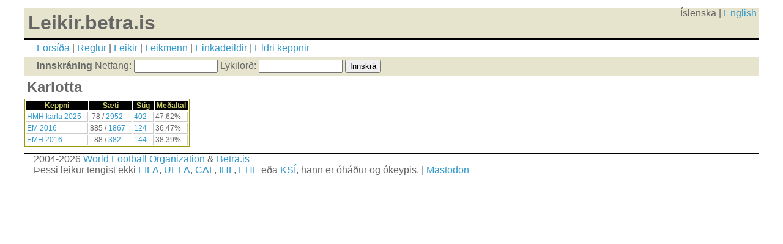

--- FILE ---
content_type: text/html; charset=UTF-8
request_url: https://leikir.betra.is/user.php?u=5705
body_size: 1117
content:
<!DOCTYPE html PUBLIC "-//W3C//DTD XHTML 1.0 Strict//EN" "http://www.w3.org/TR/xhtml1/DTD/xhtml1-strict.dtd">
<html xmlns="http://www.w3.org/1999/xhtml" lang="is">
<head>
	<title>LB - Karlotta</title>
	<meta http-equiv="Content-Type" content="application/xhtml+xml; charset=utf8" />
	<meta name="robots" content="index, follow" />
        <meta name="viewport" content="width=device-width, initial-scale=1.0">
	<link rel="shortcut icon" href="/favicon.ico" type="image/x-icon" />
	<link rel="stylesheet" type="text/css" href="screen.css?2026-01-20" media="screen" />
</head>
<body>
<div id="pagewrap">
<header><h1 style="float:left">Leikir.betra.is</h1><div align="right" id="languages">
Íslenska | <a href="setcookie.php?ling=ENG">English</a></div>
    
	<div id="layoutdims">
            <a href="index.php">Forsíða</a> | 
            <a href="rules.php">Reglur</a> |
            <a href="matches.php">Leikir</a> | 
            <a href="users.php">Leikmenn</a> | 
            <a href="leagues.php">Einkadeildir</a> |
            <a href="previous.php">Eldri keppnir</a>
	</div>

    <div id="loginbar">
			<form name="login" id="userlogin" action="verify.php" method="post">
	<b>Innskráning</b> 
        <span class="loginitem">Netfang: <input type="text" name="username" size="15" value=""></span>
        <span class="loginitem">Lykilorð: <input type="password" name="password" size="15" value=""></span>
        <span class="loginitem"><input type="submit" value="Innskrá" class="submit"></span>
            <!-- <em>Þú getur <a href='nyskraning.php'>nýskráð þig hér</a>.</em> --></form>
	     </div>
</header><h2>Karlotta</h2>

<table class="webform"><tr><th>Keppni</th><th>Sæti</th><th>Stig</th><th>Meðaltal</th></tr><tr><td><a href='competition.php?c=50'>HMH karla 2025</a></td><td align='center'>78 / <a href='users.php?c=50'>2952</a></td><td align='right'><a href='userdetail.php?u=5705&c=50'>402</a></td><td align='right'>47.62%</td></tr><tr><td><a href='competition.php?c=27'>EM 2016</a></td><td align='center'>885 / <a href='users.php?c=27'>1867</a></td><td align='right'><a href='userdetail.php?u=5705&c=27'>124</a></td><td align='right'>36.47%</td></tr><tr><td><a href='competition.php?c=26'>EMH 2016</a></td><td align='center'>88 / <a href='users.php?c=26'>382</a></td><td align='right'><a href='userdetail.php?u=5705&c=26'>144</a></td><td align='right'>38.39%</td></tr></table>


<footer>
2004-2026 <a href="http://www.worldfootball.org/">World Football Organization</a> &amp; <a href="http://betra.is/">Betra.is</a><br>
Þessi leikur tengist ekki <a href='https://www.fifa.com/'>FIFA</a>, <a href='https://www.uefa.com/'>UEFA</a>, <a href='https://www.cafonline.com'>CAF</a>, <a href='https://www.ihf.info/'>IHF</a>, <a href='https://www.eurohandball.com/'>EHF</a> eða <a href='https://ksi.is/'>KSÍ</a>, hann er óháður og ókeypis. | <a rel="me" href="https://social.vivaldi.net/@leikirbetrais">Mastodon</a>
</footer>
</div>
</body>
</html>